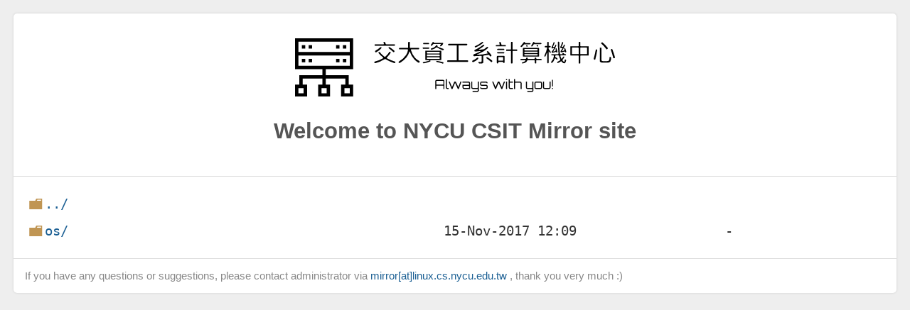

--- FILE ---
content_type: text/html
request_url: http://linux.cs.nctu.edu.tw/archlinux/kde-unstable/
body_size: 602
content:
<!DOCTYPE html>
<html lang="en">

<head>
  <title>NYCU CSIT Mirror Site</title>
  <meta charset="utf-8">
  <meta name="robots" content="all">
  <meta name="viewport" content="width=device-width,initial-scale=1">
  <link rel="stylesheet" href="/normalize.min.css">
  <link rel="stylesheet" href="/style.min.css">
  <link rel="stylesheet" href="/icons.min.css">
  <link rel="shortcut icon" href="/favicon.ico" type="image/x-icon" />
</head>

<body>
  <div id="page">
    <div class="info">
      <img class="nycucsitLogo" src="/icons/nycucsit.svg" alt="">
      <h2 id="mirrorName">Welcome to NYCU CSIT Mirror site</h2>
    </div>
<html>
<head><title>Index of /archlinux/kde-unstable/</title></head>
<body>
<h1>Index of /archlinux/kde-unstable/</h1><hr><pre><a href="../">../</a>
<a href="os/">os/</a>                                                15-Nov-2017 12:09                   -
</pre><hr></body>
</html>
  <footer>
    <p>
      If you have any questions or suggestions, please contact administrator via
      <span class="email">mirror[at]linux.cs.nycu.edu.tw</span>
      , thank you very much :)
    </p>
  </footer>
</div>
</body>
</html>
